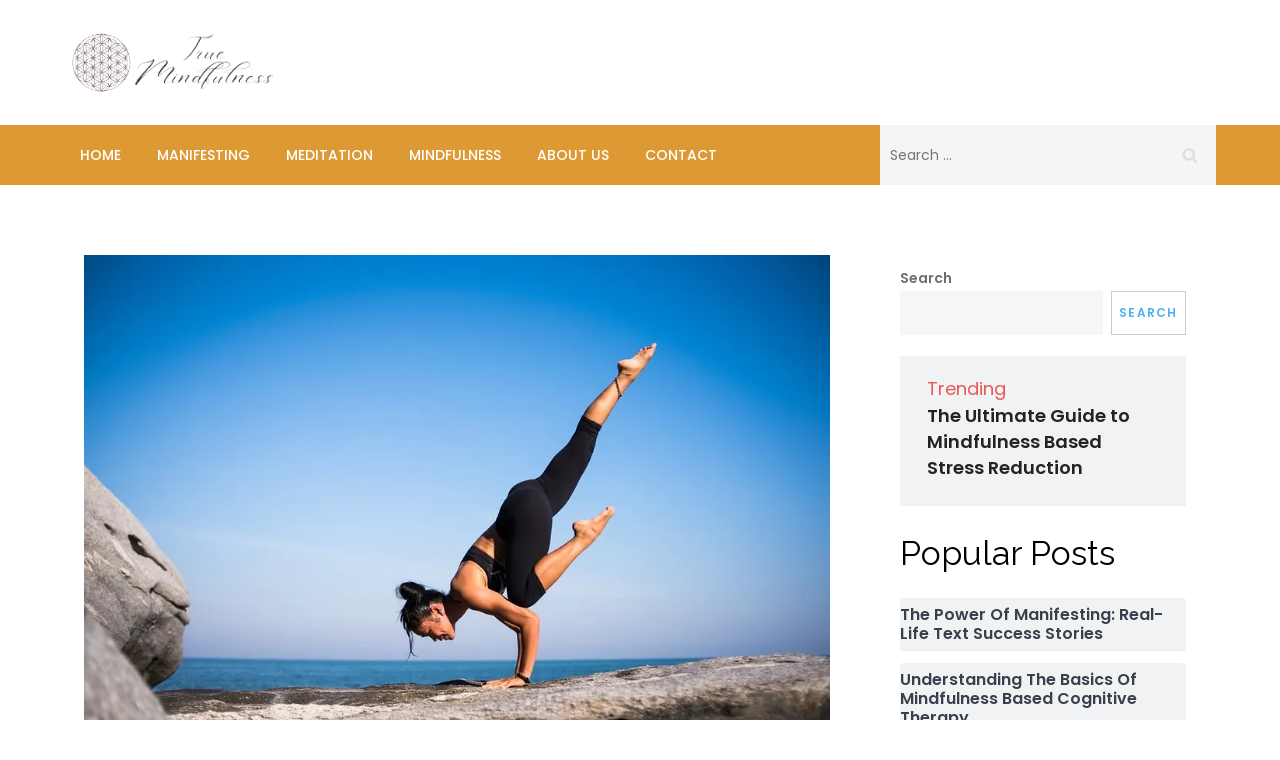

--- FILE ---
content_type: application/x-javascript
request_url: https://truemindfulness.org/wp-content/plugins/jetpack/jetpack_vendor/automattic/jetpack-forms/dist/blocks/view.js?minify=false&ver=e0c5240f58f7206ba520
body_size: 676
content:
!function(){var t={7940:function(){window.jetpackForms=window.jetpackForms||{},window.jetpackForms.getBackgroundColor=function(t){let o=window.getComputedStyle(t).backgroundColor;for(;"rgba(0, 0, 0, 0)"===o&&t.parentNode&&t.parentNode.nodeType===window.Node.ELEMENT_NODE;)if("wp-block-cover"!==(t=t.parentNode).className)o=window.getComputedStyle(t).backgroundColor;else{const e=t.querySelector(".wp-block-cover__background");o=window.getComputedStyle(e).backgroundColor}return o},window.jetpackForms.generateStyleVariables=function(t){const o=window["editor-canvas"]?window["editor-canvas"].document:document,e=o.querySelector("body");if(!t)return;const r=o.createElement("div");r.className="contact-form__style-probe",r.style="position: absolute; z-index: -1; width: 1px; height: 1px; visibility: hidden",r.innerHTML='\n\t\t\t<div class="contact-form">\n\t\t\t\t<div class="wp-block-button">\n\t\t\t\t\t<div class="wp-block-button__link btn-primary">Test</div>\n\t\t\t\t</div>\n\t\t\t\t<div class="wp-block-button is-style-outline">\n\t\t\t\t\t<div class="wp-block-button__link btn-outline">Test</div>\n\t\t\t\t</div>\n\t\t\t\t<div class="jetpack-field">\n\t\t\t\t\t<input class="jetpack-field__input" type="text">\n\t\t\t\t</div>\n\t\t\t</div>\n\t\t',t.parentNode.appendChild(r);const n=r.querySelector(".btn-primary"),c=r.querySelector(".btn-outline"),a=r.querySelector('input[type="text"]'),i=window.jetpackForms.getBackgroundColor(e),d=window.jetpackForms.getBackgroundColor(a),l=window.getComputedStyle(a).backgroundColor,{border:u,borderColor:p,backgroundColor:b,color:s}=window.getComputedStyle(n),{backgroundColor:k,border:f,borderWidth:m,borderRadius:w,color:g,padding:j,lineHeight:y}=window.getComputedStyle(c),v=window.jetpackForms.getBackgroundColor(c),{color:C,padding:S,paddingTop:h,paddingLeft:_,border:x,borderColor:F,borderWidth:N,borderStyle:T,borderRadius:q,fontSize:E,fontFamily:z,lineHeight:B}=window.getComputedStyle(a);return r.remove(),{"--jetpack--contact-form--primary-color":b,"--jetpack--contact-form--background-color":i,"--jetpack--contact-form--text-color":C,"--jetpack--contact-form--border":x,"--jetpack--contact-form--border-color":F,"--jetpack--contact-form--border-size":N,"--jetpack--contact-form--border-style":T,"--jetpack--contact-form--border-radius":q,"--jetpack--contact-form--input-background":l,"--jetpack--contact-form--input-background-fallback":d,"--jetpack--contact-form--input-padding":S,"--jetpack--contact-form--input-padding-top":h,"--jetpack--contact-form--input-padding-left":_,"--jetpack--contact-form--font-size":E,"--jetpack--contact-form--font-family":z,"--jetpack--contact-form--line-height":B,"--jetpack--contact-form--button-primary--color":s,"--jetpack--contact-form--button-primary--background-color":b,"--jetpack--contact-form--button-primary--border":u,"--jetpack--contact-form--button-primary--border-color":p,"--jetpack--contact-form--button-outline--padding":j,"--jetpack--contact-form--button-outline--border":f,"--jetpack--contact-form--button-outline--background-color":k,"--jetpack--contact-form--button-outline--background-color-fallback":v,"--jetpack--contact-form--button-outline--border-size":m,"--jetpack--contact-form--button-outline--border-radius":w,"--jetpack--contact-form--button-outline--text-color":g,"--jetpack--contact-form--button-outline--line-height":y}}}},o={};function e(r){var n=o[r];if(void 0!==n)return n.exports;var c=o[r]={exports:{}};return t[r](c,c.exports,e),c.exports}e.n=function(t){var o=t&&t.__esModule?function(){return t.default}:function(){return t};return e.d(o,{a:o}),o},e.d=function(t,o){for(var r in o)e.o(o,r)&&!e.o(t,r)&&Object.defineProperty(t,r,{enumerable:!0,get:o[r]})},e.o=function(t,o){return Object.prototype.hasOwnProperty.call(t,o)},function(){"use strict";e(7940);const{generateStyleVariables:t}=window.jetpackForms,o=setTimeout((()=>{r()}),3e3);function r(){const o=document.querySelectorAll(".wp-block-jetpack-contact-form-container");for(const e of o){const o=t(e);if(!o)return;for(const t in o)e.style.setProperty(t,o[t])}}window.addEventListener("load",(()=>{clearTimeout(o),r()}))}()}();